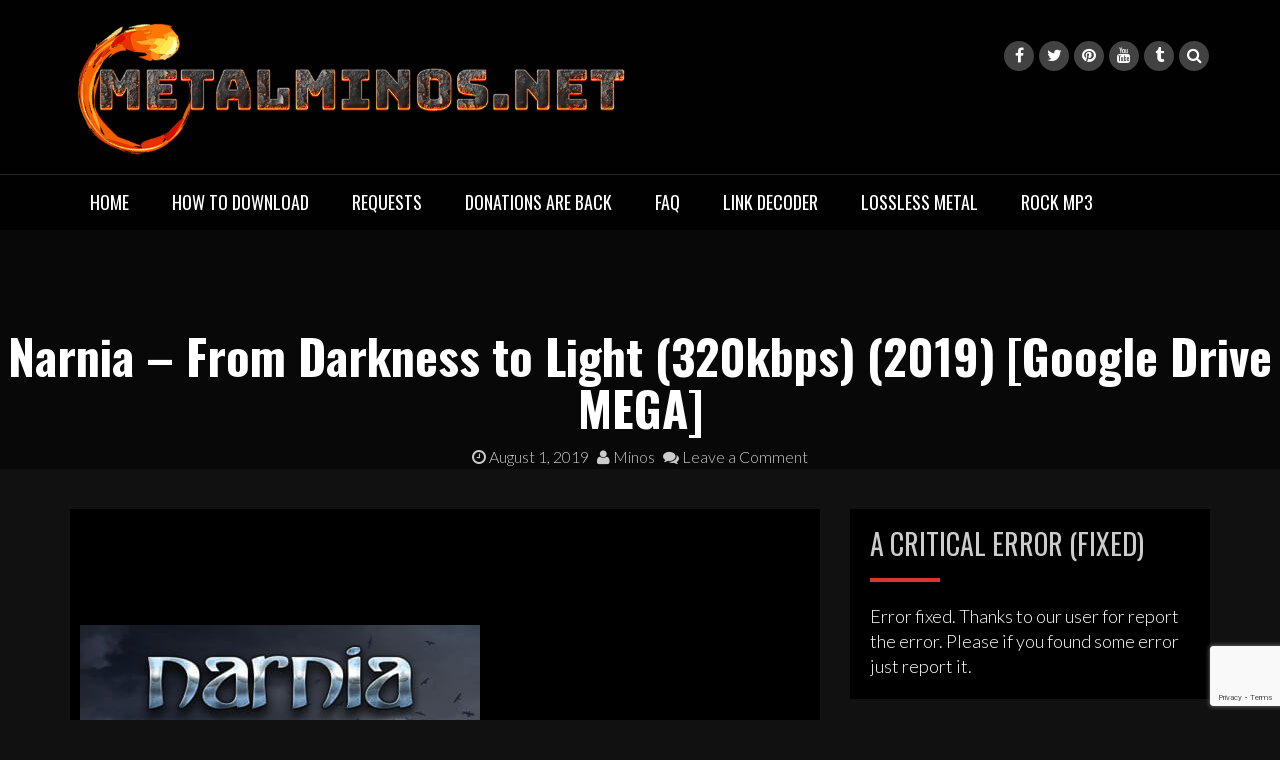

--- FILE ---
content_type: text/html; charset=utf-8
request_url: https://www.google.com/recaptcha/api2/anchor?ar=1&k=6Lf0MgErAAAAANFcWCydifpOQPfFdK8nCBJ5e1aH&co=aHR0cHM6Ly9tZXRhbG1pbm9zLm5ldDo0NDM.&hl=en&v=PoyoqOPhxBO7pBk68S4YbpHZ&size=invisible&anchor-ms=20000&execute-ms=30000&cb=kanwai5676xt
body_size: 48532
content:
<!DOCTYPE HTML><html dir="ltr" lang="en"><head><meta http-equiv="Content-Type" content="text/html; charset=UTF-8">
<meta http-equiv="X-UA-Compatible" content="IE=edge">
<title>reCAPTCHA</title>
<style type="text/css">
/* cyrillic-ext */
@font-face {
  font-family: 'Roboto';
  font-style: normal;
  font-weight: 400;
  font-stretch: 100%;
  src: url(//fonts.gstatic.com/s/roboto/v48/KFO7CnqEu92Fr1ME7kSn66aGLdTylUAMa3GUBHMdazTgWw.woff2) format('woff2');
  unicode-range: U+0460-052F, U+1C80-1C8A, U+20B4, U+2DE0-2DFF, U+A640-A69F, U+FE2E-FE2F;
}
/* cyrillic */
@font-face {
  font-family: 'Roboto';
  font-style: normal;
  font-weight: 400;
  font-stretch: 100%;
  src: url(//fonts.gstatic.com/s/roboto/v48/KFO7CnqEu92Fr1ME7kSn66aGLdTylUAMa3iUBHMdazTgWw.woff2) format('woff2');
  unicode-range: U+0301, U+0400-045F, U+0490-0491, U+04B0-04B1, U+2116;
}
/* greek-ext */
@font-face {
  font-family: 'Roboto';
  font-style: normal;
  font-weight: 400;
  font-stretch: 100%;
  src: url(//fonts.gstatic.com/s/roboto/v48/KFO7CnqEu92Fr1ME7kSn66aGLdTylUAMa3CUBHMdazTgWw.woff2) format('woff2');
  unicode-range: U+1F00-1FFF;
}
/* greek */
@font-face {
  font-family: 'Roboto';
  font-style: normal;
  font-weight: 400;
  font-stretch: 100%;
  src: url(//fonts.gstatic.com/s/roboto/v48/KFO7CnqEu92Fr1ME7kSn66aGLdTylUAMa3-UBHMdazTgWw.woff2) format('woff2');
  unicode-range: U+0370-0377, U+037A-037F, U+0384-038A, U+038C, U+038E-03A1, U+03A3-03FF;
}
/* math */
@font-face {
  font-family: 'Roboto';
  font-style: normal;
  font-weight: 400;
  font-stretch: 100%;
  src: url(//fonts.gstatic.com/s/roboto/v48/KFO7CnqEu92Fr1ME7kSn66aGLdTylUAMawCUBHMdazTgWw.woff2) format('woff2');
  unicode-range: U+0302-0303, U+0305, U+0307-0308, U+0310, U+0312, U+0315, U+031A, U+0326-0327, U+032C, U+032F-0330, U+0332-0333, U+0338, U+033A, U+0346, U+034D, U+0391-03A1, U+03A3-03A9, U+03B1-03C9, U+03D1, U+03D5-03D6, U+03F0-03F1, U+03F4-03F5, U+2016-2017, U+2034-2038, U+203C, U+2040, U+2043, U+2047, U+2050, U+2057, U+205F, U+2070-2071, U+2074-208E, U+2090-209C, U+20D0-20DC, U+20E1, U+20E5-20EF, U+2100-2112, U+2114-2115, U+2117-2121, U+2123-214F, U+2190, U+2192, U+2194-21AE, U+21B0-21E5, U+21F1-21F2, U+21F4-2211, U+2213-2214, U+2216-22FF, U+2308-230B, U+2310, U+2319, U+231C-2321, U+2336-237A, U+237C, U+2395, U+239B-23B7, U+23D0, U+23DC-23E1, U+2474-2475, U+25AF, U+25B3, U+25B7, U+25BD, U+25C1, U+25CA, U+25CC, U+25FB, U+266D-266F, U+27C0-27FF, U+2900-2AFF, U+2B0E-2B11, U+2B30-2B4C, U+2BFE, U+3030, U+FF5B, U+FF5D, U+1D400-1D7FF, U+1EE00-1EEFF;
}
/* symbols */
@font-face {
  font-family: 'Roboto';
  font-style: normal;
  font-weight: 400;
  font-stretch: 100%;
  src: url(//fonts.gstatic.com/s/roboto/v48/KFO7CnqEu92Fr1ME7kSn66aGLdTylUAMaxKUBHMdazTgWw.woff2) format('woff2');
  unicode-range: U+0001-000C, U+000E-001F, U+007F-009F, U+20DD-20E0, U+20E2-20E4, U+2150-218F, U+2190, U+2192, U+2194-2199, U+21AF, U+21E6-21F0, U+21F3, U+2218-2219, U+2299, U+22C4-22C6, U+2300-243F, U+2440-244A, U+2460-24FF, U+25A0-27BF, U+2800-28FF, U+2921-2922, U+2981, U+29BF, U+29EB, U+2B00-2BFF, U+4DC0-4DFF, U+FFF9-FFFB, U+10140-1018E, U+10190-1019C, U+101A0, U+101D0-101FD, U+102E0-102FB, U+10E60-10E7E, U+1D2C0-1D2D3, U+1D2E0-1D37F, U+1F000-1F0FF, U+1F100-1F1AD, U+1F1E6-1F1FF, U+1F30D-1F30F, U+1F315, U+1F31C, U+1F31E, U+1F320-1F32C, U+1F336, U+1F378, U+1F37D, U+1F382, U+1F393-1F39F, U+1F3A7-1F3A8, U+1F3AC-1F3AF, U+1F3C2, U+1F3C4-1F3C6, U+1F3CA-1F3CE, U+1F3D4-1F3E0, U+1F3ED, U+1F3F1-1F3F3, U+1F3F5-1F3F7, U+1F408, U+1F415, U+1F41F, U+1F426, U+1F43F, U+1F441-1F442, U+1F444, U+1F446-1F449, U+1F44C-1F44E, U+1F453, U+1F46A, U+1F47D, U+1F4A3, U+1F4B0, U+1F4B3, U+1F4B9, U+1F4BB, U+1F4BF, U+1F4C8-1F4CB, U+1F4D6, U+1F4DA, U+1F4DF, U+1F4E3-1F4E6, U+1F4EA-1F4ED, U+1F4F7, U+1F4F9-1F4FB, U+1F4FD-1F4FE, U+1F503, U+1F507-1F50B, U+1F50D, U+1F512-1F513, U+1F53E-1F54A, U+1F54F-1F5FA, U+1F610, U+1F650-1F67F, U+1F687, U+1F68D, U+1F691, U+1F694, U+1F698, U+1F6AD, U+1F6B2, U+1F6B9-1F6BA, U+1F6BC, U+1F6C6-1F6CF, U+1F6D3-1F6D7, U+1F6E0-1F6EA, U+1F6F0-1F6F3, U+1F6F7-1F6FC, U+1F700-1F7FF, U+1F800-1F80B, U+1F810-1F847, U+1F850-1F859, U+1F860-1F887, U+1F890-1F8AD, U+1F8B0-1F8BB, U+1F8C0-1F8C1, U+1F900-1F90B, U+1F93B, U+1F946, U+1F984, U+1F996, U+1F9E9, U+1FA00-1FA6F, U+1FA70-1FA7C, U+1FA80-1FA89, U+1FA8F-1FAC6, U+1FACE-1FADC, U+1FADF-1FAE9, U+1FAF0-1FAF8, U+1FB00-1FBFF;
}
/* vietnamese */
@font-face {
  font-family: 'Roboto';
  font-style: normal;
  font-weight: 400;
  font-stretch: 100%;
  src: url(//fonts.gstatic.com/s/roboto/v48/KFO7CnqEu92Fr1ME7kSn66aGLdTylUAMa3OUBHMdazTgWw.woff2) format('woff2');
  unicode-range: U+0102-0103, U+0110-0111, U+0128-0129, U+0168-0169, U+01A0-01A1, U+01AF-01B0, U+0300-0301, U+0303-0304, U+0308-0309, U+0323, U+0329, U+1EA0-1EF9, U+20AB;
}
/* latin-ext */
@font-face {
  font-family: 'Roboto';
  font-style: normal;
  font-weight: 400;
  font-stretch: 100%;
  src: url(//fonts.gstatic.com/s/roboto/v48/KFO7CnqEu92Fr1ME7kSn66aGLdTylUAMa3KUBHMdazTgWw.woff2) format('woff2');
  unicode-range: U+0100-02BA, U+02BD-02C5, U+02C7-02CC, U+02CE-02D7, U+02DD-02FF, U+0304, U+0308, U+0329, U+1D00-1DBF, U+1E00-1E9F, U+1EF2-1EFF, U+2020, U+20A0-20AB, U+20AD-20C0, U+2113, U+2C60-2C7F, U+A720-A7FF;
}
/* latin */
@font-face {
  font-family: 'Roboto';
  font-style: normal;
  font-weight: 400;
  font-stretch: 100%;
  src: url(//fonts.gstatic.com/s/roboto/v48/KFO7CnqEu92Fr1ME7kSn66aGLdTylUAMa3yUBHMdazQ.woff2) format('woff2');
  unicode-range: U+0000-00FF, U+0131, U+0152-0153, U+02BB-02BC, U+02C6, U+02DA, U+02DC, U+0304, U+0308, U+0329, U+2000-206F, U+20AC, U+2122, U+2191, U+2193, U+2212, U+2215, U+FEFF, U+FFFD;
}
/* cyrillic-ext */
@font-face {
  font-family: 'Roboto';
  font-style: normal;
  font-weight: 500;
  font-stretch: 100%;
  src: url(//fonts.gstatic.com/s/roboto/v48/KFO7CnqEu92Fr1ME7kSn66aGLdTylUAMa3GUBHMdazTgWw.woff2) format('woff2');
  unicode-range: U+0460-052F, U+1C80-1C8A, U+20B4, U+2DE0-2DFF, U+A640-A69F, U+FE2E-FE2F;
}
/* cyrillic */
@font-face {
  font-family: 'Roboto';
  font-style: normal;
  font-weight: 500;
  font-stretch: 100%;
  src: url(//fonts.gstatic.com/s/roboto/v48/KFO7CnqEu92Fr1ME7kSn66aGLdTylUAMa3iUBHMdazTgWw.woff2) format('woff2');
  unicode-range: U+0301, U+0400-045F, U+0490-0491, U+04B0-04B1, U+2116;
}
/* greek-ext */
@font-face {
  font-family: 'Roboto';
  font-style: normal;
  font-weight: 500;
  font-stretch: 100%;
  src: url(//fonts.gstatic.com/s/roboto/v48/KFO7CnqEu92Fr1ME7kSn66aGLdTylUAMa3CUBHMdazTgWw.woff2) format('woff2');
  unicode-range: U+1F00-1FFF;
}
/* greek */
@font-face {
  font-family: 'Roboto';
  font-style: normal;
  font-weight: 500;
  font-stretch: 100%;
  src: url(//fonts.gstatic.com/s/roboto/v48/KFO7CnqEu92Fr1ME7kSn66aGLdTylUAMa3-UBHMdazTgWw.woff2) format('woff2');
  unicode-range: U+0370-0377, U+037A-037F, U+0384-038A, U+038C, U+038E-03A1, U+03A3-03FF;
}
/* math */
@font-face {
  font-family: 'Roboto';
  font-style: normal;
  font-weight: 500;
  font-stretch: 100%;
  src: url(//fonts.gstatic.com/s/roboto/v48/KFO7CnqEu92Fr1ME7kSn66aGLdTylUAMawCUBHMdazTgWw.woff2) format('woff2');
  unicode-range: U+0302-0303, U+0305, U+0307-0308, U+0310, U+0312, U+0315, U+031A, U+0326-0327, U+032C, U+032F-0330, U+0332-0333, U+0338, U+033A, U+0346, U+034D, U+0391-03A1, U+03A3-03A9, U+03B1-03C9, U+03D1, U+03D5-03D6, U+03F0-03F1, U+03F4-03F5, U+2016-2017, U+2034-2038, U+203C, U+2040, U+2043, U+2047, U+2050, U+2057, U+205F, U+2070-2071, U+2074-208E, U+2090-209C, U+20D0-20DC, U+20E1, U+20E5-20EF, U+2100-2112, U+2114-2115, U+2117-2121, U+2123-214F, U+2190, U+2192, U+2194-21AE, U+21B0-21E5, U+21F1-21F2, U+21F4-2211, U+2213-2214, U+2216-22FF, U+2308-230B, U+2310, U+2319, U+231C-2321, U+2336-237A, U+237C, U+2395, U+239B-23B7, U+23D0, U+23DC-23E1, U+2474-2475, U+25AF, U+25B3, U+25B7, U+25BD, U+25C1, U+25CA, U+25CC, U+25FB, U+266D-266F, U+27C0-27FF, U+2900-2AFF, U+2B0E-2B11, U+2B30-2B4C, U+2BFE, U+3030, U+FF5B, U+FF5D, U+1D400-1D7FF, U+1EE00-1EEFF;
}
/* symbols */
@font-face {
  font-family: 'Roboto';
  font-style: normal;
  font-weight: 500;
  font-stretch: 100%;
  src: url(//fonts.gstatic.com/s/roboto/v48/KFO7CnqEu92Fr1ME7kSn66aGLdTylUAMaxKUBHMdazTgWw.woff2) format('woff2');
  unicode-range: U+0001-000C, U+000E-001F, U+007F-009F, U+20DD-20E0, U+20E2-20E4, U+2150-218F, U+2190, U+2192, U+2194-2199, U+21AF, U+21E6-21F0, U+21F3, U+2218-2219, U+2299, U+22C4-22C6, U+2300-243F, U+2440-244A, U+2460-24FF, U+25A0-27BF, U+2800-28FF, U+2921-2922, U+2981, U+29BF, U+29EB, U+2B00-2BFF, U+4DC0-4DFF, U+FFF9-FFFB, U+10140-1018E, U+10190-1019C, U+101A0, U+101D0-101FD, U+102E0-102FB, U+10E60-10E7E, U+1D2C0-1D2D3, U+1D2E0-1D37F, U+1F000-1F0FF, U+1F100-1F1AD, U+1F1E6-1F1FF, U+1F30D-1F30F, U+1F315, U+1F31C, U+1F31E, U+1F320-1F32C, U+1F336, U+1F378, U+1F37D, U+1F382, U+1F393-1F39F, U+1F3A7-1F3A8, U+1F3AC-1F3AF, U+1F3C2, U+1F3C4-1F3C6, U+1F3CA-1F3CE, U+1F3D4-1F3E0, U+1F3ED, U+1F3F1-1F3F3, U+1F3F5-1F3F7, U+1F408, U+1F415, U+1F41F, U+1F426, U+1F43F, U+1F441-1F442, U+1F444, U+1F446-1F449, U+1F44C-1F44E, U+1F453, U+1F46A, U+1F47D, U+1F4A3, U+1F4B0, U+1F4B3, U+1F4B9, U+1F4BB, U+1F4BF, U+1F4C8-1F4CB, U+1F4D6, U+1F4DA, U+1F4DF, U+1F4E3-1F4E6, U+1F4EA-1F4ED, U+1F4F7, U+1F4F9-1F4FB, U+1F4FD-1F4FE, U+1F503, U+1F507-1F50B, U+1F50D, U+1F512-1F513, U+1F53E-1F54A, U+1F54F-1F5FA, U+1F610, U+1F650-1F67F, U+1F687, U+1F68D, U+1F691, U+1F694, U+1F698, U+1F6AD, U+1F6B2, U+1F6B9-1F6BA, U+1F6BC, U+1F6C6-1F6CF, U+1F6D3-1F6D7, U+1F6E0-1F6EA, U+1F6F0-1F6F3, U+1F6F7-1F6FC, U+1F700-1F7FF, U+1F800-1F80B, U+1F810-1F847, U+1F850-1F859, U+1F860-1F887, U+1F890-1F8AD, U+1F8B0-1F8BB, U+1F8C0-1F8C1, U+1F900-1F90B, U+1F93B, U+1F946, U+1F984, U+1F996, U+1F9E9, U+1FA00-1FA6F, U+1FA70-1FA7C, U+1FA80-1FA89, U+1FA8F-1FAC6, U+1FACE-1FADC, U+1FADF-1FAE9, U+1FAF0-1FAF8, U+1FB00-1FBFF;
}
/* vietnamese */
@font-face {
  font-family: 'Roboto';
  font-style: normal;
  font-weight: 500;
  font-stretch: 100%;
  src: url(//fonts.gstatic.com/s/roboto/v48/KFO7CnqEu92Fr1ME7kSn66aGLdTylUAMa3OUBHMdazTgWw.woff2) format('woff2');
  unicode-range: U+0102-0103, U+0110-0111, U+0128-0129, U+0168-0169, U+01A0-01A1, U+01AF-01B0, U+0300-0301, U+0303-0304, U+0308-0309, U+0323, U+0329, U+1EA0-1EF9, U+20AB;
}
/* latin-ext */
@font-face {
  font-family: 'Roboto';
  font-style: normal;
  font-weight: 500;
  font-stretch: 100%;
  src: url(//fonts.gstatic.com/s/roboto/v48/KFO7CnqEu92Fr1ME7kSn66aGLdTylUAMa3KUBHMdazTgWw.woff2) format('woff2');
  unicode-range: U+0100-02BA, U+02BD-02C5, U+02C7-02CC, U+02CE-02D7, U+02DD-02FF, U+0304, U+0308, U+0329, U+1D00-1DBF, U+1E00-1E9F, U+1EF2-1EFF, U+2020, U+20A0-20AB, U+20AD-20C0, U+2113, U+2C60-2C7F, U+A720-A7FF;
}
/* latin */
@font-face {
  font-family: 'Roboto';
  font-style: normal;
  font-weight: 500;
  font-stretch: 100%;
  src: url(//fonts.gstatic.com/s/roboto/v48/KFO7CnqEu92Fr1ME7kSn66aGLdTylUAMa3yUBHMdazQ.woff2) format('woff2');
  unicode-range: U+0000-00FF, U+0131, U+0152-0153, U+02BB-02BC, U+02C6, U+02DA, U+02DC, U+0304, U+0308, U+0329, U+2000-206F, U+20AC, U+2122, U+2191, U+2193, U+2212, U+2215, U+FEFF, U+FFFD;
}
/* cyrillic-ext */
@font-face {
  font-family: 'Roboto';
  font-style: normal;
  font-weight: 900;
  font-stretch: 100%;
  src: url(//fonts.gstatic.com/s/roboto/v48/KFO7CnqEu92Fr1ME7kSn66aGLdTylUAMa3GUBHMdazTgWw.woff2) format('woff2');
  unicode-range: U+0460-052F, U+1C80-1C8A, U+20B4, U+2DE0-2DFF, U+A640-A69F, U+FE2E-FE2F;
}
/* cyrillic */
@font-face {
  font-family: 'Roboto';
  font-style: normal;
  font-weight: 900;
  font-stretch: 100%;
  src: url(//fonts.gstatic.com/s/roboto/v48/KFO7CnqEu92Fr1ME7kSn66aGLdTylUAMa3iUBHMdazTgWw.woff2) format('woff2');
  unicode-range: U+0301, U+0400-045F, U+0490-0491, U+04B0-04B1, U+2116;
}
/* greek-ext */
@font-face {
  font-family: 'Roboto';
  font-style: normal;
  font-weight: 900;
  font-stretch: 100%;
  src: url(//fonts.gstatic.com/s/roboto/v48/KFO7CnqEu92Fr1ME7kSn66aGLdTylUAMa3CUBHMdazTgWw.woff2) format('woff2');
  unicode-range: U+1F00-1FFF;
}
/* greek */
@font-face {
  font-family: 'Roboto';
  font-style: normal;
  font-weight: 900;
  font-stretch: 100%;
  src: url(//fonts.gstatic.com/s/roboto/v48/KFO7CnqEu92Fr1ME7kSn66aGLdTylUAMa3-UBHMdazTgWw.woff2) format('woff2');
  unicode-range: U+0370-0377, U+037A-037F, U+0384-038A, U+038C, U+038E-03A1, U+03A3-03FF;
}
/* math */
@font-face {
  font-family: 'Roboto';
  font-style: normal;
  font-weight: 900;
  font-stretch: 100%;
  src: url(//fonts.gstatic.com/s/roboto/v48/KFO7CnqEu92Fr1ME7kSn66aGLdTylUAMawCUBHMdazTgWw.woff2) format('woff2');
  unicode-range: U+0302-0303, U+0305, U+0307-0308, U+0310, U+0312, U+0315, U+031A, U+0326-0327, U+032C, U+032F-0330, U+0332-0333, U+0338, U+033A, U+0346, U+034D, U+0391-03A1, U+03A3-03A9, U+03B1-03C9, U+03D1, U+03D5-03D6, U+03F0-03F1, U+03F4-03F5, U+2016-2017, U+2034-2038, U+203C, U+2040, U+2043, U+2047, U+2050, U+2057, U+205F, U+2070-2071, U+2074-208E, U+2090-209C, U+20D0-20DC, U+20E1, U+20E5-20EF, U+2100-2112, U+2114-2115, U+2117-2121, U+2123-214F, U+2190, U+2192, U+2194-21AE, U+21B0-21E5, U+21F1-21F2, U+21F4-2211, U+2213-2214, U+2216-22FF, U+2308-230B, U+2310, U+2319, U+231C-2321, U+2336-237A, U+237C, U+2395, U+239B-23B7, U+23D0, U+23DC-23E1, U+2474-2475, U+25AF, U+25B3, U+25B7, U+25BD, U+25C1, U+25CA, U+25CC, U+25FB, U+266D-266F, U+27C0-27FF, U+2900-2AFF, U+2B0E-2B11, U+2B30-2B4C, U+2BFE, U+3030, U+FF5B, U+FF5D, U+1D400-1D7FF, U+1EE00-1EEFF;
}
/* symbols */
@font-face {
  font-family: 'Roboto';
  font-style: normal;
  font-weight: 900;
  font-stretch: 100%;
  src: url(//fonts.gstatic.com/s/roboto/v48/KFO7CnqEu92Fr1ME7kSn66aGLdTylUAMaxKUBHMdazTgWw.woff2) format('woff2');
  unicode-range: U+0001-000C, U+000E-001F, U+007F-009F, U+20DD-20E0, U+20E2-20E4, U+2150-218F, U+2190, U+2192, U+2194-2199, U+21AF, U+21E6-21F0, U+21F3, U+2218-2219, U+2299, U+22C4-22C6, U+2300-243F, U+2440-244A, U+2460-24FF, U+25A0-27BF, U+2800-28FF, U+2921-2922, U+2981, U+29BF, U+29EB, U+2B00-2BFF, U+4DC0-4DFF, U+FFF9-FFFB, U+10140-1018E, U+10190-1019C, U+101A0, U+101D0-101FD, U+102E0-102FB, U+10E60-10E7E, U+1D2C0-1D2D3, U+1D2E0-1D37F, U+1F000-1F0FF, U+1F100-1F1AD, U+1F1E6-1F1FF, U+1F30D-1F30F, U+1F315, U+1F31C, U+1F31E, U+1F320-1F32C, U+1F336, U+1F378, U+1F37D, U+1F382, U+1F393-1F39F, U+1F3A7-1F3A8, U+1F3AC-1F3AF, U+1F3C2, U+1F3C4-1F3C6, U+1F3CA-1F3CE, U+1F3D4-1F3E0, U+1F3ED, U+1F3F1-1F3F3, U+1F3F5-1F3F7, U+1F408, U+1F415, U+1F41F, U+1F426, U+1F43F, U+1F441-1F442, U+1F444, U+1F446-1F449, U+1F44C-1F44E, U+1F453, U+1F46A, U+1F47D, U+1F4A3, U+1F4B0, U+1F4B3, U+1F4B9, U+1F4BB, U+1F4BF, U+1F4C8-1F4CB, U+1F4D6, U+1F4DA, U+1F4DF, U+1F4E3-1F4E6, U+1F4EA-1F4ED, U+1F4F7, U+1F4F9-1F4FB, U+1F4FD-1F4FE, U+1F503, U+1F507-1F50B, U+1F50D, U+1F512-1F513, U+1F53E-1F54A, U+1F54F-1F5FA, U+1F610, U+1F650-1F67F, U+1F687, U+1F68D, U+1F691, U+1F694, U+1F698, U+1F6AD, U+1F6B2, U+1F6B9-1F6BA, U+1F6BC, U+1F6C6-1F6CF, U+1F6D3-1F6D7, U+1F6E0-1F6EA, U+1F6F0-1F6F3, U+1F6F7-1F6FC, U+1F700-1F7FF, U+1F800-1F80B, U+1F810-1F847, U+1F850-1F859, U+1F860-1F887, U+1F890-1F8AD, U+1F8B0-1F8BB, U+1F8C0-1F8C1, U+1F900-1F90B, U+1F93B, U+1F946, U+1F984, U+1F996, U+1F9E9, U+1FA00-1FA6F, U+1FA70-1FA7C, U+1FA80-1FA89, U+1FA8F-1FAC6, U+1FACE-1FADC, U+1FADF-1FAE9, U+1FAF0-1FAF8, U+1FB00-1FBFF;
}
/* vietnamese */
@font-face {
  font-family: 'Roboto';
  font-style: normal;
  font-weight: 900;
  font-stretch: 100%;
  src: url(//fonts.gstatic.com/s/roboto/v48/KFO7CnqEu92Fr1ME7kSn66aGLdTylUAMa3OUBHMdazTgWw.woff2) format('woff2');
  unicode-range: U+0102-0103, U+0110-0111, U+0128-0129, U+0168-0169, U+01A0-01A1, U+01AF-01B0, U+0300-0301, U+0303-0304, U+0308-0309, U+0323, U+0329, U+1EA0-1EF9, U+20AB;
}
/* latin-ext */
@font-face {
  font-family: 'Roboto';
  font-style: normal;
  font-weight: 900;
  font-stretch: 100%;
  src: url(//fonts.gstatic.com/s/roboto/v48/KFO7CnqEu92Fr1ME7kSn66aGLdTylUAMa3KUBHMdazTgWw.woff2) format('woff2');
  unicode-range: U+0100-02BA, U+02BD-02C5, U+02C7-02CC, U+02CE-02D7, U+02DD-02FF, U+0304, U+0308, U+0329, U+1D00-1DBF, U+1E00-1E9F, U+1EF2-1EFF, U+2020, U+20A0-20AB, U+20AD-20C0, U+2113, U+2C60-2C7F, U+A720-A7FF;
}
/* latin */
@font-face {
  font-family: 'Roboto';
  font-style: normal;
  font-weight: 900;
  font-stretch: 100%;
  src: url(//fonts.gstatic.com/s/roboto/v48/KFO7CnqEu92Fr1ME7kSn66aGLdTylUAMa3yUBHMdazQ.woff2) format('woff2');
  unicode-range: U+0000-00FF, U+0131, U+0152-0153, U+02BB-02BC, U+02C6, U+02DA, U+02DC, U+0304, U+0308, U+0329, U+2000-206F, U+20AC, U+2122, U+2191, U+2193, U+2212, U+2215, U+FEFF, U+FFFD;
}

</style>
<link rel="stylesheet" type="text/css" href="https://www.gstatic.com/recaptcha/releases/PoyoqOPhxBO7pBk68S4YbpHZ/styles__ltr.css">
<script nonce="tfnWHjy7RysJvk8_KGf6ug" type="text/javascript">window['__recaptcha_api'] = 'https://www.google.com/recaptcha/api2/';</script>
<script type="text/javascript" src="https://www.gstatic.com/recaptcha/releases/PoyoqOPhxBO7pBk68S4YbpHZ/recaptcha__en.js" nonce="tfnWHjy7RysJvk8_KGf6ug">
      
    </script></head>
<body><div id="rc-anchor-alert" class="rc-anchor-alert"></div>
<input type="hidden" id="recaptcha-token" value="[base64]">
<script type="text/javascript" nonce="tfnWHjy7RysJvk8_KGf6ug">
      recaptcha.anchor.Main.init("[\x22ainput\x22,[\x22bgdata\x22,\x22\x22,\[base64]/[base64]/MjU1Ong/[base64]/[base64]/[base64]/[base64]/[base64]/[base64]/[base64]/[base64]/[base64]/[base64]/[base64]/[base64]/[base64]/[base64]/[base64]\\u003d\x22,\[base64]\\u003d\\u003d\x22,\x22Q3AKTsO9w40aEmlHwpd/w5wmMlwHwpTCul/DknIOR8K1QQnCusOfHk5yAX3Dt8OawqrCkxQEcMOew6TCpwxqFVnDhSLDlX8WwpF3IsKQw73Cm8KbNzEWw4LCnDbCkBNKwqs/w5LCh3YObhQ2wqLCkMKJAMKcAjTCnUrDnsKEwqbDqG58Y8KgZVbDnBrCucOTwox+SAjCs8KHYz0GHwTDvcOqwpxnw7zDssO9w6TCl8Obwr3CqhHCm1k9C3lVw77ClMO/FT3DvMOQwpVtwrrDvsObwoDCtcOWw6jCs8OXwrvCu8KBK8OCc8K7wpjCq2d0w7rCsjU+W8ODFg0BE8Okw49YwoRUw4fDscOzLUpfwqEyZsOtwphCw7TCo0PCnXLCjHkgwonCvGtpw4ltJVfCvVzDu8OjMcO1US4hR8K7e8O/O2fDth/Cn8KZZhrDl8OVwrjCrQEJQMOuU8OXw7AjdsOUw6/CpDUbw57ClsOgBCPDvTTCg8KTw4XDoxDDlkUTfcKKOCvDnWDCusOlw7EabcKjRwU2SsK1w7PClxfDucKCCMOkw6nDrcKPwoodQj/Ci3jDoS4Uw7BFwr7Dt8Kaw73CtcKVw6zDuAh6UsKqd28qcErDr1A4wpXDtm/CsELCj8OUwrRiw6IWLMKWdsO+XMKsw5V3XB7DoMKqw5VbecOURxDCk8KcwrrDsMOVVw7CtjcAcMKrw5zCmUPCr1bCviXCosKnD8O+w5tzHMOAeDUgLsOHw5HDt8KYwpZib2HDlMORw4nCo27Dsh3DkFcGE8OgRcOkwqTCpsOGwpHDjDPDuMKgf8K6AH/Dq8KEwoVwa3zDkD3DqMKNbjFmw55dw5x9w5NAw5bCu8OqcMOSw73DosO9Xjgpwq8Uw68FY8OxF29rwp98wqPCtcOEbhhWE8Odwq3Cp8Ohwr7Cnh4vBsOaBcKidR8xXWXCmFg7w4nDtcO/worCqMKCw4LDvcKewqU7wpvDlgoiwpIICRZ1R8K/w4XDpRjCmAjCnhV/w6DCg8OrEUjCqx57e2rCtlHCt0Y6wplgw7jDk8KVw43Dg2nDhMKOw5LCpMOuw5dxHcOiDcOCKiN+FXwaScKdw6FgwpBGwpQSw6w9w695w7wUw4nDjsOSJi9WwpFKWRjDtsKgCcKSw7nClsKGIcOrLQ3DnDHCgMKQWQrCocK6wqfCucOmccOBesO/PMKGQRLDscKCRCwlwrNXDcOKw7QMwqLDi8KVOidLwrw2f8KlesKzNCjDkWDDmsKVO8OWasObSsKOblVSw6QWwr8/w6xkRsORw7nClUPDhsOdw6PCu8Kiw77CssKow7XCuMOZw4vDmB1MemtGSsKwwo4aaWbCnTDDmyzCg8KRN8Kmw70sQcKvEsKNccK6cGlXK8OIAlt2LxTCoiXDpDJMF8O/w6TDh8OKw7YeKEjDkFIBwr7DhB3CkU5Nwq7DusKEDDTDuU3CsMOyC1LCiVrCm8OUHcOubcKxw5XDjMKwwrhmw5zCgcOoWH/Cny/ChUrCvW55w7fDsnQFdmIHP8OHTMK2w5jDrcOZKsKfwoAzNMOYwpTDssKqwpTDucKQwpfCkg/CtA7DqUdEBn7DtBnCvz7ChMOVIcKSTU5wCS/[base64]/CiRd7w4hWw5zCscK8w7rChX7DrwwQwozClcK2w6o0w4rDmhsowpLCrXl8PsOBHMOMw44zw4FLw47CmMO8Jitkw6xPw7HCq0rDj1bDsh/Dmz0JwoNjWsKqaVfCkzE0Q1AyX8KEwrDCkDtqw4LDrsK1w5rDrFdyA3cfw47Di0TDv3UvNDRZT8KowrgcXMOGw4/[base64]/Dh0rDjj7CnMOxUmIZacOow6lXPkjDt8KIw4nDnMKPbsOUwpk4Shs8QQLCiSzCgMOKTsKSfUDCo2tbVMK/wpxPw4ZhwrnDrsOtwq7DmsKUMsOaeBzDgMOFwojCo2hnwqk+FsKnw74NZ8O7MknCqmfCuiQlAMKiM1bDvsKwwqjCjzjDsTjCi8O+XCtlwqLCg2bCq2bCqxhUE8KIAsOWEUHCvcKswqnDqsKMUyfCs00cL8OlG8OvwopUw4/[base64]/CiMKPw4FCw7IaIsOYwqxqw5jDolnCiMKFT8Ktw5/CqcKqI8KswrzCrMOydcOyUMKkw73DssOhwrEQw7cVw5zDuF1+wrDDnhPCqsKNwqxRw5PCpMODU1fCjMOJF0nDpWXCusOMOHzClMOLw7/[base64]/CqDzChFLDhhchw6TDmxDDpz1XDmBmw7rCsCHClcK5dSVQRMOzBnDCucOpw4zDqBbDmsK4W3pRw6hrwq9UTHXCry/DisO7wrAYw6nCl1XDhl1gwrbDnQYcE2cwwo91wpXDr8Ozw6Ymw4AcYsOSbHdCLRVWMnbCssKNw7khwowdw5LDssOwOsKuUcKQJkfCnm3DtMOLPQAXP0l8w5FkE0HDlMKsV8OswqXCuFLDjsK2w4LCl8OQwrDDlyHDmsKhUF/CmsKwwqjDscOjw63CvMOrZTnCkE/DmsOqwpHCn8OLScKBw5bDqnw4CTEzRsOgXXdcKsKrRMOnExhXw5jDt8KhMcKDdxkOw4PDjhArwp8ZLMKKwqjCnXQXw5ssKMKvw5vDusKfwo/ClMOAUcKeV0QXBzXCp8KowrkqwoowRXMTwrnDs37DjcOtw4rCgMO1w7vCnMO2w4xTQcKFBFzClQ7DkMKEwp9KQ8O5JWHCqy3DnMOCw4bDmsKhbDfClcOSTyDCoHYOWsOJwqbDjsKPw5dTY0lJYXXCg8Kqw50QUcOTGX/DqMKEKmjCqcO5w5lIRsKCWcKGS8KZPcOVwqgcwpbCqi1YwqNdw5jCgktmwqfDrXwjwoTDvFkaCcOLw6hpw7/[base64]/[base64]/CqW50woAtCWTCoXQDw6PCo8KEw60fCl/CvzjDtcKHScOywrXCmGA/YMKBwrzDrsKjPmojwpjDtMOTQ8KUwovDlzvCkkA0SsO5worDkcOhI8Kpwp9Ow6gVCXXCscKXBBl+Cj/[base64]/Cuypjwq3Ck8Khw4VrC8O4wpTDi0gzKsOvGRXCuGTCnGQrwqPDh8KCGUsaw6XDlT/Do8ObecOVwoccw6QywosaUcO6QMK5w4zDq8KBJ3B3w4vCnMKKw58RU8OGwrXClRnCjsKcw7caw4PDpsKRwo/ClsKsw5bCgsK+w4lKw4rCr8OibzpiQcKkw6bDu8OXw44HGj4ow6FWUUfCmQDDpMOLw7DCh8K1UsKpbinDnHsBwr8Jw4gHwqnCozTCtcO/TBbDiVHDvcKiwpfDnwPDkGfChcO3wodiHBfCjEEZwpphw51ew7VMd8OTIiV+wqDCjMKow43CoyLCqizDp33CrUrDoQVhdcOjL3RoL8KhwqDDry9mw4/ChiXCtsKPAsK7clDDn8KVwr/CnBvDqEU7w7TClV4/[base64]/DiQV8WDVdw7Itw5c8w4/CqcO5wrDCkcKgw5YyH2nCrkEzw6HCisKxVSFsw793w5Zxw5XDhcKAw4nDmcOQY2lrwroJw7hadxLDusK6wqwVw7t9wqlJNhTCscKycyIAOCLChsKKHMO/wo3ClMObcsOnw7opJMKDwrEfwrvCs8KYSnx5wo8Gw7Ncwp84w4vDtsKAUcKSwpJSdQrCpkMFw4wyewMVwrsNw5DDgsOcwpXDrsK1w4kPwrt9HFjDpsKJwqvDuWLChcOdY8KMw7/DhsKFfMK/L8OBcQTDv8KRS1TDv8KBK8ODdEfCisOiT8Osw4VRecKlw5TCqm9bwqc5fT0Ew4PDpl3DoMKawqjDjsOVAhlyw5fDmMOYwpPCnSbCojcFwp1LZ8OZVsOTwo/[base64]/w5tGF17CpyPCtHvCsH/CqsOJaxfDusOPBMK6w6Q4a8KRLjXCmMKTM2UbbMK+NwhPw5BOesOGZm/DusOfwrfCvjMvXcOVc0Qhwqw7w53CkcOEJMKXRsKFwr0Aw4rDhcKEw6XDoiJBD8Ovwpdbwr7DrgM1w4DDlyTCs8KEwp0hwqjDmw/Dtzhvw54oa8KQw77Di2/[base64]/[base64]/CtR/Dk8K5wrvDjMOJT8Kmw7fDjcKnw6d1A8K5KcOHw48dwqBtw655wq5YwqPDv8Osw5PDsWd/W8KTJ8Klw49uw5LCocKiw7wWXGd1w6XDumBVJh7CjkcgEcKgw48swonCjQQow7zDkW/Dr8KPwpzDpcKNwo7Cm8KTw5cXRMKLL3zCo8OINcOqSMKowq1aw4XCmm16wojDonRyw7LCkH1lTVDDlkrDsMKywqLDtMOWw4hOCxwOw4zCvsKbTsKLw4RiwpfChsOywr3DncKoOMO0w47CpVwFw7UkXREdw64iR8O6eTh1w5Muwr7Clk8gw7/Cm8KgBDMHYzvCiw7Ci8OZworCtMKtwqkWG1hAw5PDuD3ChcOVX21ew57CqcOqw4dCFFoHwr/DjHbCg8K4wqsDeMOuTMKewrbDg2TDksO6w5oDwpcuWcOQw4kTVsKRw7rCsMKkwoXCq0rDgsKEwptJwq5TwqVEUsO4w7t5wp3ClSx4LWbDnMOVw4M+TSMFw73DgiPCg8KHw7szw6LDphvDi1x7EFXChArDumYBCmzDqhzCkcKZw5/CosKIw4YLXsOvB8Ovw5XCjxvCnU7DgDnCmh3CoF/[base64]/[base64]/wprDgcK3w6nCtsORO0nCgAjDgQjDlXRXZ8OSbw18wonCsMOtUMO+F0tTesKZw4JJw6XDncOzXsKWW3TCnQ3Cr8KcGsOcI8K/woUyw7bCqW4FZsK4w4xTwqVUwpVnw7B5w5gwwpXDq8KKc1bDhQ51bRXDk0rClBZpXQIow5Amw6DDk8OLw68BWsK0Lxd+PcKVTMKxVMK7wrliwo9fa8O2KHhEw4DCucOEwqPDvBIQeWbCkzpfAMKaZEfDil/DiXnCpsKuJsONw5DCgMKKYMOtc2PCssOCwqlLw70WfMOLwrTDpTrChMK0bxJLwq8ewq/DjirDsSbCsQoiw6BCBwrCvcK+wp/[base64]/TzLClsKUNRPCi8K8OsKzwpBbIxzCjzIjKzPDoDY3wpJawr/DsTcTw4QHBsOrU1A0GMOzw5ATwpxXWh1gJ8Osw7cXXMK2cMKtZ8O1egXCgMO8w4lYwq7DnsOTw43DksOFcgzDssKbCcO4JsKvOV3Dq37Dq8OYw7nCucKxw6NMwr/[base64]/bVplEBzDvV1Sw4XDpMO1GcKDfMKUQRYvw6YDwq3Dj8OIwrt6DMOMwohyZMOcw40wwpcXLTknwo3ClcO0wqrDoMKTSMOww5k2wr/DpMOswodAwrwZwrTDiV4WYTrDksKGecKLw7NYcMO/f8KZQwvDq8OEMncgwqnCjsKDRsK6HEvCnRTCocKneMK4OsOpWsOwwowmw7bDi0NewqQ/WMOWw7fDqcORSiMSw4nDlcOlfcKcXWQ8wpVGasOOwotcHMK0PsOgwpQTwqDCgHsdZ8KXNMKnEEHCksKPUMKSw5nDsSwRMixPCnZ1XQENwrnDngl/NcO5w5vDksKVw73DvMOLOMO7woHDvsKxw5bDkQk9R8O1dVvDkMO/w6pTw6nDnMOxY8KjODnCgAfCmFQwwr7CmcK9wqNSbkt5JMObMw/CvMOSwrrCoHx6ecORfR/DnHN1wrvCmsKYdx3DpGxrw4fCkQbDhjFWOWzDlhMvRyQMPcKpwrXDnTfDk8KXVH0fwp1nwofDp0g8HsKfEgLDpic1w63CtEs4GMOIw7nCvShOVw/Ci8K0bhsxeD/Ckmx6wo11w7xpdEcfwr0sPsOKW8KZFRIYAGddw6nDvMKLUzXDlmIqFBnCu2M/[base64]/[base64]/DicOCw5NNw5bDjg7CnBI+Y2ogwqNFwq3Dj8KkwoY9wpPDrA3Ds8O/EsK4wqnDj8O2AEjDiTHDisK3wrQ3QVARwp0Nw71Uw6XCjHLCtQE4O8OCWXpewqbCrwzDh8K0e8K/UcOvRcKswojCkMOUw7Q9MhJxw5fDncK0w6nDjsK8w7UvbMONUMOUw7Vkwq3DoGPCs8K/w4LChVLDhBdhdyvDi8KRw7YjwpPDhUrCpsOEZcKVP8Opw6fDo8OBw4dnwpDCmhXCqcOlw5DCnzPCh8OiNcK/EMOgV0vCiMObbsOvMGhSw7RGwqXDnVDCjMOhw65Uwow5X2wow7LDpMOww5HDscO3woTDo8K8w604wqQRHcKRUsOlwrfCrsKew7/DucOXwo8dw77CnhlUZTUOZ8Omw6Yxw53Cs2/DvgPDpcOAwqDDiD7Cu8OKwrVlwpnDvE3DrWAOw7oKQ8K9W8KkIkHDlMKBw6QJG8KkDDIsY8OGwrFsw5/DikHDpcK4wq4XEGt5w4wOSnFOw6VUZcOPJWzDmcK2UGzChsOKGsKxJyjChwDCrMOiw53Cg8KLUwV0w40DwrBLIFd2asOZDMKkwr7Cm8OcEU/DlMORwpwkwpxnw6Zow4DCscKNecKLw4zDq1fCmHLCssK+OcO/DDYKw6jDj8KxwpTDlCRlw6LCrcKww6s0SMOeG8O1AMOEUg8qcMOEw4fCh0YiesOxVnUwewjCpkDDjsKDCl5Ww6XDoFp6wploInLDriJrw4jDpA7Ct04fZF1/w4PCuUZKS8O6wqATwpfDgSUZw43CrQ9sSMODWMKdM8KuCcORQx7DtSVFw7HCsQLDrhNxfcK9w50mwpLDg8OtBMOLP3fCrMOITMOjDcKvw4XDlMOyPBByLsOxw6vCsm/[base64]/[base64]/Cg8KRw7LDp8KSc0AcIyNgw6HDn8OxCAnCrkZtVMOfEcKkwqHCpsKOM8KIUcOzwrHCosOXw4XDjMKWIzR9wrt4wpg/a8OmBcOCSsOww6p+K8KtLUHCj1PDvsKGw6wCFwPDuSbDgcK1PcOhScOdTcO9w7l1KMKVQwgkbSvDokrDtsKjw5cjIGbCmGVLUhw5VR0GZsOCwqzCkMKvS8OfS1U4IHfCq8OLScO/B8K6wpUsdcOWwo1INcKhwrY2HlQxbCtZSlxnQMORCg3Dr2zCoQ0Iwrh/wpzCssOdPWAXw5hvS8K/w73CjcKywrHCpsOfw7HDmcOtJMKuwpQMwqbDtUHDo8OQRcOuc8OdQB7DtUN1w5ExWsKfwrfCvWcAw7g+ecOjKgTDvMKyw4tswq/CmF0lw6rCpURtw4HDs2MYwocgw4djJm7CrsOhLsOzwpN0wqPCrsKRw4fChm3DoMKEacKdw53ClMKZWMOwwpXCim3CgsOqL1nDvlwZfMOxwrbCrsKmITBqw6NMwocAGGYDGMOVwofDjMKZwrbClHvCqcOBw4hsZDjCmsKbT8KuwqTDqQ0/wqHCg8OwwqonJsOIwoNHUMK/[base64]/PsOQw6NIQCnDuE3DuQ3CrsKpCEbCtsK8woDCpgsgw4/[base64]/[base64]/CnMK0KBnDnijCl0vDicKgwovCnkAUF1E+bHAOe8K8bcK3w5rCsn7Dq0oXw6TCulFaenrCmwDClsO1wqzCmHYyV8ONwok/[base64]/Ck8OlwpfDvQ7DiVjCmsOXwqjDh8KYc8OLwo0vJ0YAfUvDlW7CkGoAwpDDvMOvBgk4SsKFwq7CpGTCmhZAworDk1UkeMKmE3TCrHDCiMK6c8KFBxXCn8K8VcK/[base64]/Cn8OqwqHDg34qSsObwpXDlcOqayPCvDgAwqLDssOLXcKqfVMfw7LDlDswfAgHw7oBwpsbLMOyEcKdXBzDssKAWFTDmMOPDFLDq8OQGApGBxEud8KXwoYqMHlWwqxWExzCoUkoCgVmU0c9UBTDicOgwoXCqsOlK8O/LinCnhHDkcOhccK3w57Dgh4SK0IZw6bDrcO6eFPDnMK7wrZAfsO+w5kiw5XCmSLDmsK/bC50aBspXMONYV8/w5bCgQnCtm3DhkrCu8Kzw73Dql16cyQ9wo7DjRJxwqVZw6cmGMK8ZwnDk8K9e8OqwrJyRcK7w7/[base64]/CisO8YcO9w6XDgldcwrs8XTMcDRLCtcO/[base64]/w7saCh8kEMKfAgsBPzocwpDDjTrClglPYTw7w5bDhRpXw77DlVVNw6fDuAnDj8KMZcKQFFVFwr7CtMOgwo7DrMOHwr/[base64]/wqRSw70dDXLDiFzDj1HCncOuZ8K3wqcUbh3DisO2w7lMDhjCk8K6w4/[base64]/Dt1o9wrrDtMOKw7dWfgpwwovDpMK3Twd6ckvDvMOTwo3DnSkiEcK9wqHCusO/w63ChcOZAULDrXjCr8OwEsO1w4Z9cEsXMRvDuF1swrHDkVFffMOwwqLCnMOTUwVBwq0lw5/DgiTDozY6wpELS8O7Lg1Pw6/[base64]/DisKne8OTS3shw78RS3ZhXMOeVlbCo8OaD8Kuw48ZPBTDihkLZVnDg8Kiw7s9VsK5Uyhbw4kFwpkQwohFw7LCjVzDq8KuKz1udMO4WMO3fMKGR1FLwq7DsR4Jw7VlaFfCmsOvwrpkUxBvwoQDwp/CicO1KcOORj5qbnzChcOFdsO7YsKeTXkDAHfDqMK6b8OLw7HDuBTDvnxyeHLDlRwdZHwpw7/DmDjDki/DolXCgsK9wrXDvcOCI8OUIMOXwolsZFFOe8KYw5zCkcKRTsO5CHN7KcO0w5lsw5rDl0hCwqrDtMOowrQOwrQiw4HDrSDCnRLCpErCj8K5FsKDfjldwq3DlnjDqCRwVEbCogPCq8O/woPDkMOdXjhxwoPDn8KsVkzCksOlwqp+w7l3UcKiB8OTI8KzwqtQRsO6w7xUw67Dg0JYPTJ1FsO+w4RfK8KOaTYFG214YcKBT8Kgwo02wqJ7woVNScKhLsKkGsKxZQXCpHR0w75hw5bClMK+fw5vWMOlwq8OB3DDhFLCqgzDmz8dLA/ClAELU8KaB8KxXFnCusK4woHCkRjDoMKxw6FKUWlJwoMyw67CgTZBw73DqVsKeQrDmsKFKxpcw7NzwoISw5HCqQ17wpTDsMKmCAwbQCNYw78EwqHDmA0VZ8OQSDwDw6PCs8KYc8OmEkfCqcOtHcK6wp/DoMOnKhNdJXAIw6DDvDELwofDtcOGwqPCmMOJOBTDlm9qW3Eaw6jDtMK2fwB+wr/CsMKqc2UcUMKKPg1MwqMOwq16RcOEw7pew6fCuTDCocO5LcOhDV4FJU0deMO3wq4QTMOmw6c7wp83RlY0wpvDnHxBwonDmWbDlsK2JsKtwo9BYsKYOcORVsO6wpLChG15wrfCv8Kuw5E0w4LDpMObw6XCg2XCpcOqw4I7MQrDqsOXQBhlL8Kfw4Q/[base64]/[base64]/DocK+w6rDscKqJ8OtwrzDhAE7FsKCdcKzwpd3w4bDrsOuVl/Dk8ODHSfCkcK8fMOAC3lfw4HDnD7CsgrDlcKTw6zCicKebHkiOMOCw545XBdgw5jDsWA9MsKcw7/CjcO0K1TDqjVodhzCg17DvsKcwpDDrjbChMKHw6HCoW/ClmPDv0EwWsOlFWUOTmjDpBp3WVsDwrPChcOaD1JrdAnDssOIwpwyAi0FUyrCtMOEw5/[base64]/DmB8iTDvDvsOLbsK6MEfDqxrDlMKmR8OzK8OSw5TCrUAWw7rDuMKHEig0w5XDhw7CpWAOwoYUw7HDtWMtDQbCpGvClF0vcXTDmgHDkQnCqSjDnygpGAZOPEXDlCNcEGIjw4BIc8OPdnwvem7DnW5iwrtbfcO/[base64]/[base64]/[base64]/DjkgCb15oQ8KpWivCnTHDh1HChsOUK8OeDMOwwokIWXLDp8O8w4rDicK2HMKTwpZlw5PDu2jCjR0YGF9hwpDDjsOKw7TCiMKrwrQiw79AH8KISEnCkMOtw5czwqjCjnHChHo/w6vDvlBBZMKQw5rCqkxNw51MDcK9w40KOSFlIQAaZsKlP2wwRcOSwoULVW45w4BQwp/Dk8KkbsORw7/DqhfDgMKqEsK7wrQObsKNw6NgwpQPYMOUZsOAVEzCpmbCiGLCksKQRcOzwoVDXMKew6saUcOLbcOUEyjDrcKfGhjDkQfDl8Kze3HClgFiwoYEwqzCoMKPMzzDlsOfw6dcwqTDgmvCpRnDnMKBOSoVa8KVVMOpwrPDoMKHfMOQVDk0GTkPw7HCtGDCqcO2wq/CtsOxTMO5GgrCkTp+wr/CtcOZwpjDsMKuPR7DglkrwrLCg8KDw4FYJDzCkgIvw6hAwpfDmQpCBsO+bhLDmcKXwqs5Wy5sd8K9w4oTwpXCq8ObwrcfwrXDlyQ5w4h9M8O7dsOZwrlpw5jDt8KswobCqmhiOyfCu0xuNMOzwq3Dg34jLMOqFMKywrvCiT9YNFrDj8K6BT/CpD4nH8ONw4vDh8K7XE/DoEPCosKsMcOWGGHDssOnCcOswrDDhzd5wpvCosOCb8KuYMOOwqDCv3dOSwfDlSLCqQpQw74Hw5bCn8O0PMKWQcKiwq0XLERTw7LCrMKow6HDo8O9wrd7GiJqOMKQEcOMwrVhcS17w7Ikw7XDjMKZw7IowrvCtQEkwqnDvhg3w6vCpMKVKWTCiMO2w4JDw6bDph/CrHnDscKxw7lPwrXCrm/[base64]/Cunc9w4HCnQ9qcMO6w6ASUcK5GEgFHcOtw4LDjMK3w4jCsXbDhMKVwoDDglrDqXHDpgXDucKYCWfDgmPCuyHDsCFhwpMywqVpwr3CkhMmwqXDu1lAw7XCqwTCgRTCkjzCosOBw6Alw57CscKBFCHDvW/[base64]/Cg8OXTMKRwrfCrR7CkMO1MUVVwpghwrXDpsKmw5E0AsKoTVPDu8Omw6/Cg0LCn8OUScOzw7N9MTRxPxBrbGBowrnDj8KrRFVqw4/DiDEFwpFpSMKww47Ck8KAw4nDrXAcYwQAdTR0M2pSw4XDvSEMHMK2w7MNw7jDjgRwS8O6OMKOGcK1wr7Ci8OFd3JedFzDtzowGMOeWCDCqRAxwo7DhcOjFcK2w53Dp0fCgMKXwpARwqdPdcORw5/DtcOawrNJw5jCp8OCwqXDv1XDpwjCk0zCqcKvw7rDr0bCh8OHwo3DsMKUBEpBw7Fdw79PMsOZaQvDrsKReiXDisOMKXLCqTnDp8KpJcOvXV4FwrrChF5ww5hcwqBawqnCpzPDmsK3FMK8w54MYRQqBsOUbsKqJjLCin1ww60BUVZtw7LDqsK9YEfDvnPCt8KDGn/DlcO1dDt9B8K6w7nDmDxBw7rDo8KEwoTCmHEoScOKeA8RUEcDw5oBYF9XYMKrwpxQJUg4S2zDmsKiwq7DmcKnw6BZXBc7w5DDjw/CsCDDqsOPwoo4EMOcP3pCw4NQHMK8wqo7FMOKw4Auwq/DjXbCmcOgP8O3fcK/[base64]/DkVfDsSJCI8K9f1IFwqLDtlpiwozDuSLCszVMwrTCqDAXPmfDonBCw77DknzClMO7wqMIesOJwqwAPnjDrwLDiBwEMcOtwog4c8OTWyYeC21IJhrDkV8fYsKrCsONwqNQCmlWw65gwqbCuSJcJMOlWcKRUWjDhi5IT8O/[base64]/w53DkSoKw7TDj8O3w4jDpsKLw40dw4nCsMOXwplULDJmNUkQQQnCrztmWkksZSYkw7orwoRmecOKw6ctBj3DmsOwEsK5wpMcw7MPw4PChcK6OC1VJmLDrmYgw4TDjTILw7HDi8OxdcOtMQbDnsKJbQDDnjUzO0jClcK+w4g0dsOzwpYXw6FIwo1Yw6rDmMKlUsO/wqwDw5sKSsOdI8Kaw7/[base64]/CqMK9w5HCpFTDhMKvwr0pe8O/wpRgO8OkU8OgEsONOl7DgQLDsMK8OEbDqMKNQ2UXWsOzKDtPFMOqQjrDmsOpwpJOw7bCiMKywrAEwrw6wpbCvVDDpV3CgsK9FsK9DQDCqMKSP0vCrMOuO8OAw6g5w7pHamI5w5s7NSTCu8K+wpDDjVVdwrB6fMKTIcO+O8Kcwo0/G0p/w5/DrMKUD8Kcw5PCsMOFQ0BPR8Ksw6jDrMKZw5/[base64]/c3lQFcK9N0vDucOuwp5Nw7kHw5TDgcO1EMKjWFjDpMO7wpMiMsOBaCpARMKARQwrHUlcVcKfQ3rCpTrCuyxkDXzCjWYzwpFkwoIHw5bCtMOvwo3CmsK5bsK2G0PDll/DnzMrLcKafcKpbwMWw4rDiz9HW8Kww794wq4KwrZAwrw8wqXDnMOnRMK0UMOaQTcdwrRKw6wbw5jDo1kLGFnDtHIjEl1dw6NKCRQywqZGQEfDmsKdDyIQBFQIw5DCsDBqXMKZw4UIw6bCtsOSVyJtw5XDmhtcw6MkNm/CmmtkKsKcw49pw5fDr8OpSMOlTjvDvywjwqzCtsK4MFdZw5PDlXANwpbDj33DpcK4w50nHcKewoh+bcOUKgnDpztlwrFuw5FNwozCkh/DusKIDFDDriXDgQDDuCnCr0BBwp9lXFXCkVTCp0k8FcKNw6nDlsKkDR/DlGt9w7rDjMO0wq1EbUPDk8KyAMKsHsO1w6lLPAvCq8KHfgPDjMKHLnljfMOew7XCn0jCvsKtw4jCgAzDkxE+w5/ChcOJZsOCwqHCosO/w5PCqhjDhioLM8O+GGLCqEbDrG4LJMKHNz0tw4hIMhdqOMKfwqXCgMKmWcKewo/DpHwww7QlwoTCqiHDqcOIwqJVwonCoTzClhbDsGkseMOcJkTCiVLDvDHCt8O/w5svw7jCvcO5NTjDnQJCw6QeaMKbEm3CuzIlQzTDlMKrW2tQwr41w6h9wq48wohnX8KkKMOZw4U7wqgXCcKjXMO5wrYzw53DllRTwqgMwojDlcKYw5DCiDdDw6/CpMKnAcK4w7jCgcO1w405bBU5DMOIasObdSgjwq5FUMOIwoPCrAlvJRLDhMKtwq97asKLfUTDiMKXK0YwwpBow4fDqGjCjUtoKk/CksK8CcKHwoEgQFVkPSIBYcKMw40NP8O9HcK5XzBmw5bDjMKjwopYACDCmkHCr8KNFAN+XMKSNBvCnVHCrmIybR4zw7zCi8KLwozCu1/Dh8O2woAGD8Knw4vCuG3CtsKzYcK+w68YKMKdwpLDm3LCpwfDhcKqworDnALDhsOoUMO+w6rCiXAFA8K0woFSNsOMQzd1Q8Kzw5YkwrxHwr7Cj3gFwoPDuXZfWiMKNMKJLhcCLnbDlnBwXzx8OhUQRH/DvRfDrCnCqCDCusKyHxjDji/[base64]/DhcOsw7HCoF3CrsK6wqJ+wqVFw7wawoVMdcOQU3/Cu8O8ZFBMdMK1w7METFw9w6Ixwq3DtHdydMOSwol/[base64]/[base64]/CjMK6BsOuwrjDpsOzwq3DoUbDlkNrwpnDi8Ouw6YNw4cVwqnCvsKWw4pnY8KqLsKrQcO6w6fCunsqSh0jw5fCrmg2wr7DtsKBw4A8M8O8w45Yw4zCpcOowotPwqEEJThBbMKrw5NBwrlPQkvDn8KlHQEYw5c0CFTCu8Ojw4ttWcKtwr3DsHspw45Jw7XCuxDDqT5dwp/DgQ00XU4wWWF2XMKMwrNTwqcwX8OEw7IDwoVKXj7ChsKmw7dEw51aIMO7w57DhjcOwqPDs2TDrn5zBGFow7geaMO+MsKSw7New4ESOMKuw4HCq2LCnAPCosO2w5zDo8OCcAbDlS/[base64]/YsO4w5nCqMOWw6rCjMKsfMOScsOvw6zCmVkgwpzChC3CrcKXTFTCjn5eLcOYeMOcwpHCugUdO8KlFcO7w4dWRsO8Dy0bXTvCuVgKwprDgcKdw6R/wrcpOkZSBT/CglXDq8K7w6J6ZWZYwpDDhxvDrA5uWFZZUcO1w45SIzBkDcOxw6nDhsKFRsKow6BZP0QYCcOCw7stPcKsw4rDi8OOJMOkNyR6w7DClVfDqsOkfwTClsO2C2kJw4jCik/Dv3bCsE5MwqEwwrAYw7U4wqHCrA7DoTXDg1ECw6AQw4lXw5TDqsOFw7PCuMOiQA7DkMO3Ryshw61Zwp46wr1Xw64oFXNYwpHDscOPw7/DjsKUwphmbWVywpRuJ1/Cp8Odw7HCrMKMw70cw5ESXV1KCBl8ZF1kwppPwpnDmMKxwonCpyrDl8K2w6DDnWhjw54xw7Rxw4/DnXXDusOXw6zChsOUwr/Cmh9lEMKGTsK0woIKR8KBw6bDjcOdIMK8U8KdwrXCnSY0w7Fcw6TDisK/K8OJOEfCj8OHwrduw7TDhsOYw73DunQ4w6/DiMOYw6JtwqvChHJzwopYLcOmwojDqMKnADLDusK/wo1HScOffsOzwpXDp03Dhzoewo/[base64]/Cm2vCo8O0w5TCgS7DhsOqFcOsG8Onw44tfkcvw6l2wqkSeE/DoXvDkAzDiD3Dr3PCuMKLFsOuw60EwqjDj07Dr8K0wp5Jwq/DhcOCBU1IFsOMNsKAwpkIw7QQw58LbmDDpSTDu8OgdhPCp8OPQ0p5w7t2c8KSw68yw7U7ekwPw5/Dt03DpgfDlcKGFMOhMDvDuHNoA8Kzw6DDvcOFwpfCqxRANQbDnE7CnMOQw5DDkj3CnD3CisKyGDnDoFzDiFDDjWHDiUHDo8KjwrozQMKEUlDCmGBxRh3ChsKRw48HwpUUYsO4wq9Bwp/CvMOCw4cvwqrDqMKNw63CtTrDoBYvw77Diy3CtSMTSl5mTXAAwotPQMO6wqRBw6N2wofDoAjDr2hzAytDw7zCjcOVOTQqworDp8KDwpvCp8OiC2zCqcKBbm/[base64]/DkgjCgsOTUFLCjcODwoR/wrt/[base64]/[base64]/Cs8O2F8OXfQ7CiRgAMsKxOMKkw4/Ct1RFRcOXwpDCgcKqw77ClBkIw7JyG8KKw5QFIknDv1dxM3dJw6ofwow8d8OKaTIHKcOpURHCiwtmeMOew6Msw4XCsMOZbsKVw67DkMKkw6s7A2nCpcKswqrCuE/[base64]/w6jCosKzwrfCiiwJw5c/wofCsyLDlWdTw5rDvcO+GcOFNcKlw4NzGsK5woxMwovCjcKoYDgkfsKlEMKCwpDDvGA6wogowrDCj3/DoWdqUMKiw58xwp5xJFjDocOmXm/DkkF/fsKuA3jDn1zCu03DmRESYMKMNMO2wq/[base64]/CnBJzw6YjT8KcXcOrwqfCkMKKJ2DDo8OhwqvDpcKmw4Vew7tGYMK/wpTCmcK7w6TCgkjCtMKHLl99cW3CgcOlw6MSLwI6wp/CpG18T8KLw5cwW8O3SU3CkWzCj1zDlBIdKwzCvMOxwrJ2YMO3GhTDvMKMNSINwpjDuMOcw7fDoFDDhWlLw5IrdsOgH8OMVWchwo/CtgjDmcObJj7DnkhPw6/DlsO/woogCMOJW37DisKRaW/CqmlEVcOCeMKFwpDDt8OHZsKcHsKXFD5ewqTClcKewoHDrMOdOSLDocOrw7dxKcKIw6PDjcKsw5sJFiDCpMKvIRIURg3DncOhw5HCvsKzQUMJd8OMEMO6wrwPwqU1IHjCqcOHwqUGwozCt3nDtkTDjcOLEcKDOh5iMMO0woImwrnDlg/CiMOzVMOicS/[base64]/BWM1w6pOwoMyYcOPwrJ3YXPCujhHw5kAbcO6VmjCnxXCqxHCpVpDCMOrNMOQecOJfcKHNsKbw4MlH1lOaiLCgcO4SQ7DnsKjwoTDtRPDh8K+w7hDRAXDt1/[base64]/Dj8KmfsKEEsKewpnCnwPDmFo6w4TCgQPDmy45w4nCthdTw5oQRT4Fw6hdwrhcInDCgCTCicKiw6jCmH7CtMK4BcOKAEtPDcKnI8OSwprDtmPDgcO8NMK3dxLCncKgwp/DiMKWCw/CrsO8ZMKPwpdSwqbDu8Opwp/CoMKCYiTCgh3CscKjw6gXwqDCicKpehw3DH9iwrLCoVBqOSDCi2VMw4jDjcOhw7dEDcODw6UBwqdOwpQAFxPCssKpwqxSXcKSwoEOBsKSwph9wqrDl39qOcOZwq/Dl8OIwoZAwozDoAfDlkgmE1QXBU/CosKLw6JeGGEmw6/[base64]/DncKyZVrCv3/[base64]/CgD5FLsK5ZR1tc1zCkcOlUA3Du8OywrLDoW8DL0LDjsK0wr1WQcKawp8bwqFyJMOqSicoKsOnwq5pHFtEw6tvT8K2wq93wpRBKcKvbhTDucKaw70hw63DjcKXV8Kuw7dDFsKhFEHDoSHDlE3Cu2Auw7w/DFRYIAHChQksLMKswpVgw5HCo8OQwp/[base64]\\u003d\\u003d\x22],null,[\x22conf\x22,null,\x226Lf0MgErAAAAANFcWCydifpOQPfFdK8nCBJ5e1aH\x22,0,null,null,null,1,[21,125,63,73,95,87,41,43,42,83,102,105,109,121],[1017145,652],0,null,null,null,null,0,null,0,null,700,1,null,0,\[base64]/76lBhnEnQkZtZDzAxnOyhAZzPMRGQ\\u003d\\u003d\x22,0,0,null,null,1,null,0,0,null,null,null,0],\x22https://metalminos.net:443\x22,null,[3,1,1],null,null,null,1,3600,[\x22https://www.google.com/intl/en/policies/privacy/\x22,\x22https://www.google.com/intl/en/policies/terms/\x22],\x22sygQV3OqdTltTbW+EMf5GdvJr6yjEDIfBPPNtJEWjpM\\u003d\x22,1,0,null,1,1769081869522,0,0,[226,197,75,116],null,[235],\x22RC-v09KoOFHdPlNkw\x22,null,null,null,null,null,\x220dAFcWeA6cLiBzVQTuGeyTCUd_hTaOfdldWgJgkyRsmct4RKUxc_sl212N6N4ChSG9Upo7465RywCKK69KaqslWcWNMuo7hub2jg\x22,1769164669452]");
    </script></body></html>